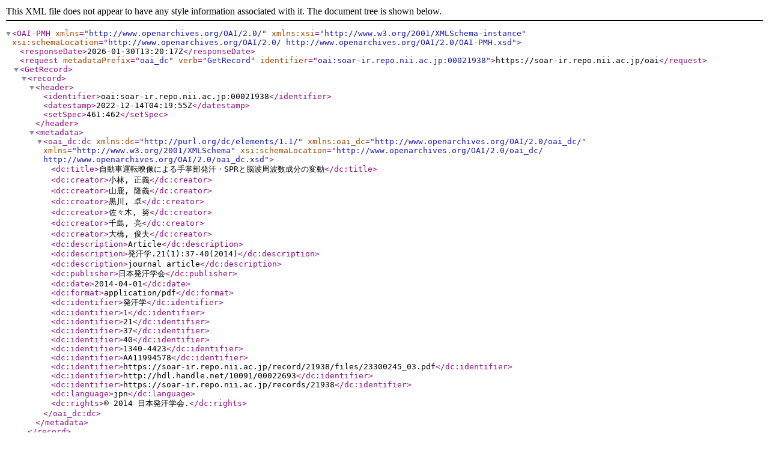

--- FILE ---
content_type: text/xml; charset=utf-8
request_url: https://soar-ir.repo.nii.ac.jp/oai?verb=GetRecord&metadataPrefix=oai_dc&identifier=oai:soar-ir.repo.nii.ac.jp:00021938
body_size: 966
content:
<?xml version='1.0' encoding='UTF-8'?>
<OAI-PMH xmlns="http://www.openarchives.org/OAI/2.0/" xmlns:xsi="http://www.w3.org/2001/XMLSchema-instance" xsi:schemaLocation="http://www.openarchives.org/OAI/2.0/ http://www.openarchives.org/OAI/2.0/OAI-PMH.xsd">
  <responseDate>2026-01-30T13:20:17Z</responseDate>
  <request metadataPrefix="oai_dc" verb="GetRecord" identifier="oai:soar-ir.repo.nii.ac.jp:00021938">https://soar-ir.repo.nii.ac.jp/oai</request>
  <GetRecord>
    <record>
      <header>
        <identifier>oai:soar-ir.repo.nii.ac.jp:00021938</identifier>
        <datestamp>2022-12-14T04:19:55Z</datestamp>
        <setSpec>461:462</setSpec>
      </header>
      <metadata>
        <oai_dc:dc xmlns:dc="http://purl.org/dc/elements/1.1/" xmlns:oai_dc="http://www.openarchives.org/OAI/2.0/oai_dc/" xmlns="http://www.w3.org/2001/XMLSchema" xsi:schemaLocation="http://www.openarchives.org/OAI/2.0/oai_dc/ http://www.openarchives.org/OAI/2.0/oai_dc.xsd">
          <dc:title>自動車運転映像による手掌部発汗・SPRと脳波周波数成分の変動</dc:title>
          <dc:creator>小林, 正義</dc:creator>
          <dc:creator>山鹿, 隆義</dc:creator>
          <dc:creator>黒川, 卓</dc:creator>
          <dc:creator>佐々木, 努</dc:creator>
          <dc:creator>千島, 亮</dc:creator>
          <dc:creator>大橋, 俊夫</dc:creator>
          <dc:description>Article</dc:description>
          <dc:description>発汗学.21(1):37-40(2014)</dc:description>
          <dc:description>journal article</dc:description>
          <dc:publisher>日本発汗学会</dc:publisher>
          <dc:date>2014-04-01</dc:date>
          <dc:format>application/pdf</dc:format>
          <dc:identifier>発汗学</dc:identifier>
          <dc:identifier>1</dc:identifier>
          <dc:identifier>21</dc:identifier>
          <dc:identifier>37</dc:identifier>
          <dc:identifier>40</dc:identifier>
          <dc:identifier>1340-4423</dc:identifier>
          <dc:identifier>AA11994578</dc:identifier>
          <dc:identifier>https://soar-ir.repo.nii.ac.jp/record/21938/files/23300245_03.pdf</dc:identifier>
          <dc:identifier>http://hdl.handle.net/10091/00022693</dc:identifier>
          <dc:identifier>https://soar-ir.repo.nii.ac.jp/records/21938</dc:identifier>
          <dc:language>jpn</dc:language>
          <dc:rights>© 2014 日本発汗学会.</dc:rights>
        </oai_dc:dc>
      </metadata>
    </record>
  </GetRecord>
</OAI-PMH>
